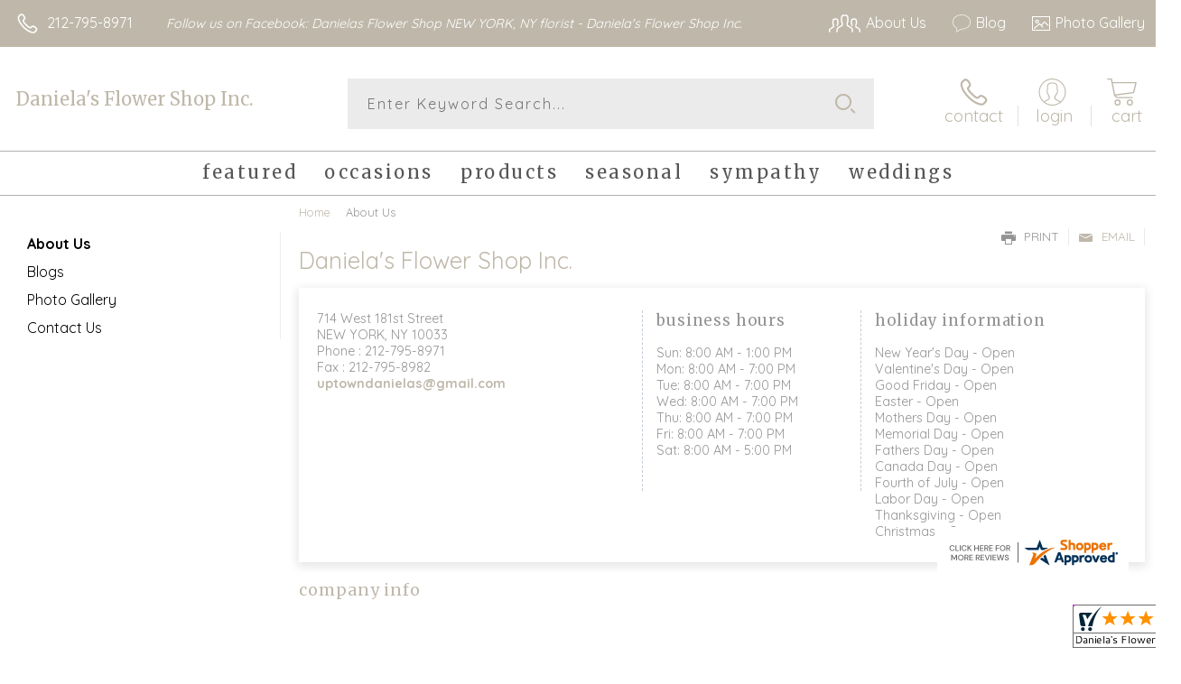

--- FILE ---
content_type: application/javascript
request_url: https://www.shopperapproved.com/widgets/testimonial/3.0/_BLOOME1400000.js
body_size: 11056
content:

var sa_widget_overall = '4.8';
var sa_widget_overallcount = '502';
var dark_logo = 'https://www.shopperapproved.com/widgets/images/widgetfooter-darklogo-eng.png';
var darknarrow_logo = 'https://www.shopperapproved.com/widgets/images/widgetfooter-darknarrow-eng.png';
var white_logo = 'https://www.shopperapproved.com/widgets/images/widgetfooter-whitelogo-eng.png';
var whitenarrow_logo = 'https://www.shopperapproved.com/widgets/images/widgetfooter-whitenarrow-eng.png';
var colorized_logo = 'https://www.shopperapproved.com/widgets/images/widgetfooter-darklogo-eng-colorized.png';

//Cached 2026-01-20 20:46:12

sa_id = '30135';
sa_widget_contents = [{"name":"<span class=\"sa_displayname\">Mark H.<\/span>","date":"17 Jan 2026","stars":"5.0","link":"https:\/\/www.shopperapproved.com\/reviews\/Daniela's Flower Shop II?reviewid=213419804","comments":"    Easy to use and great prices!\n    "},{"name":"<span class=\"sa_displayname\">Danielle W.<\/span>","date":"08 Jan 2026","stars":"5.0","link":"https:\/\/www.shopperapproved.com\/reviews\/Daniela's Flower Shop II?reviewid=212946961","comments":"    Many sympathy flower arrangements were sent to me for the loss of my mother from your shop and they were absolutely breathtaking!  Using your company for the final floral arrangements was a must, you\u2019re awesome!! Thank you!!\n    "},{"name":"<span class=\"sa_displayname\">Maria<\/span>","date":"06 Jan 2026","stars":"5.0","link":"https:\/\/www.shopperapproved.com\/reviews\/Daniela's Flower Shop II?reviewid=212816902","comments":"    It was quick and easy.\n    "},{"name":"<span class=\"sa_displayname\">Sonia W.<\/span>","date":"04 Jan 2026","stars":"5.0","link":"https:\/\/www.shopperapproved.com\/reviews\/Daniela's Flower Shop II?reviewid=212714133","comments":"    Easy to use website\n    "},{"name":"<span class=\"sa_displayname\">Frank C.<\/span><span class=\"sa_location\">- <span class=\"sa_stateprov\">Katonah NY<\/span>, <span class=\"sa_country\">united states<\/span><\/span>","date":"21 Dec 2025","stars":"5.0","link":"https:\/\/www.shopperapproved.com\/reviews\/Daniela's Flower Shop II?reviewid=211835944","comments":"    Quick easy and there was a credit card issue.  they still delivered the flowers then sent me a message. I called we handled it. Loved it - they could have stopped the delivery to make sure they got their $$$$ but they did not. Class act.\n    "},{"name":"<span class=\"sa_displayname sa_anonymous\">A Reviewer<\/span>","date":"20 Dec 2025","stars":"5.0","link":"https:\/\/www.shopperapproved.com\/reviews\/Daniela's Flower Shop II?reviewid=211964347","comments":"    Beautiful flowers and great service from a local shop!\n    "},{"name":"<span class=\"sa_displayname\">Stephen H.<\/span>","date":"29 Nov 2025","stars":"5.0","link":"https:\/\/www.shopperapproved.com\/reviews\/Daniela's Flower Shop II?reviewid=210689815","comments":"    Easy and efficient.\n    "},{"name":"<span class=\"sa_displayname\">Kenneth R.<\/span>","date":"20 Nov 2025","stars":"5.0","link":"https:\/\/www.shopperapproved.com\/reviews\/Daniela's Flower Shop II?reviewid=210139303","comments":"    Very good\n    "},{"name":"<span class=\"sa_displayname\">Viv<\/span>","date":"24 Sep 2025","stars":"5.0","link":"https:\/\/www.shopperapproved.com\/reviews\/Daniela's Flower Shop II?reviewid=207038439","comments":"    Its premature to ask for this review since the order was just placed. Ask again next week - AFTER the order has been processed.\n    "},{"name":"<span class=\"sa_displayname\">Angie<\/span>","date":"23 Sep 2025","stars":"5.0","link":"https:\/\/www.shopperapproved.com\/reviews\/Daniela's Flower Shop II?reviewid=206957904","comments":"    Good Service\n    "},{"name":"<span class=\"sa_displayname\">Margaret S.<\/span>","date":"16 Sep 2025","stars":"5.0","link":"https:\/\/www.shopperapproved.com\/reviews\/Daniela's Flower Shop II?reviewid=206588162","comments":"    Always good service and beautiful arrangements\n    "},{"name":"<span class=\"sa_displayname\">Isabel M.<\/span><span class=\"sa_location\">- <span class=\"sa_stateprov\">Tx<\/span>, <span class=\"sa_country\">united states<\/span><\/span>","date":"13 Aug 2025","stars":"5.0","link":"https:\/\/www.shopperapproved.com\/reviews\/Daniela's Flower Shop II?reviewid=204764541","comments":"    Thank you Denise for your patience and your service\n    "},{"name":"<span class=\"sa_displayname\">Melina R.<\/span>","date":"05 Aug 2025","stars":"5.0","link":"https:\/\/www.shopperapproved.com\/reviews\/Daniela's Flower Shop II?reviewid=204089831","comments":"    Daniela's Flower Shop is top notch! Not only was the delivery on time, but it was just as it was pictured on the website.  Navigating the website was super easy as well! The plant I ordered was not in season, and they called me from the shop to discuss the options.  They were so professional! They are honestly the best flower shop in uptown Manhattan! The flowers are always fresh, and you can tell they just know how to care for their plants.  I highly recommend!\n    "},{"name":"<span class=\"sa_displayname\">jen<\/span>","date":"04 Aug 2025","stars":"5.0","link":"https:\/\/www.shopperapproved.com\/reviews\/Daniela's Flower Shop II?reviewid=204039773","comments":"    Shopping experience was convenient and easy.\n    "},{"name":"<span class=\"sa_displayname\">Alberto V.<\/span><span class=\"sa_location\">- <span class=\"sa_stateprov\">NY<\/span>, <span class=\"sa_country\">United States<\/span><\/span>","date":"23 Jun 2025","stars":"5.0","link":"https:\/\/www.shopperapproved.com\/reviews\/Daniela's Flower Shop II?reviewid=201842176","comments":"    Daniela's Flower shop did an amazing job putting the arraignment together. I was actually impressed with how awesome it looked.\n    "},{"name":"<span class=\"sa_displayname\">Elayne B.<\/span>","date":"21 May 2025","stars":"5.0","link":"https:\/\/www.shopperapproved.com\/reviews\/Daniela's Flower Shop II?reviewid=200455931","comments":"    Very easy and manageable!\n    "},{"name":"<span class=\"sa_displayname\">Howard M.<\/span><span class=\"sa_location\">- <span class=\"sa_stateprov\">New York<\/span>, <span class=\"sa_country\">united states<\/span><\/span>","date":"17 May 2025","stars":"5.0","link":"https:\/\/www.shopperapproved.com\/reviews\/Daniela's Flower Shop II?reviewid=200169624","comments":"    Great customer service and beautiful flower arrangement .\n    "},{"name":"<span class=\"sa_displayname\">Shirin<\/span>","date":"10 May 2025","stars":"5.0","link":"https:\/\/www.shopperapproved.com\/reviews\/Daniela's Flower Shop II?reviewid=199876631","comments":"    Always delivered on time and lovely bouquets\n    "},{"name":"<span class=\"sa_displayname\">Pamela R.<\/span>","date":"09 May 2025","stars":"5.0","link":"https:\/\/www.shopperapproved.com\/reviews\/Daniela's Flower Shop II?reviewid=199878197","comments":"    Very good !\n    "},{"name":"<span class=\"sa_displayname\">Jesus Z.<\/span>","date":"22 Apr 2025","stars":"5.0","link":"https:\/\/www.shopperapproved.com\/reviews\/Daniela's Flower Shop II?reviewid=198875442","comments":"    Awesome!!!\n    "},{"name":"<span class=\"sa_displayname\">Adriana M.<\/span>","date":"19 Apr 2025","stars":"5.0","link":"https:\/\/www.shopperapproved.com\/reviews\/Daniela's Flower Shop II?reviewid=198753262","comments":"    Nice and easy\n    "},{"name":"<span class=\"sa_displayname\">Diane V.<\/span>","date":"18 Apr 2025","stars":"5.0","link":"https:\/\/www.shopperapproved.com\/reviews\/Daniela's Flower Shop II?reviewid=198047966","comments":"    Tulips were ordered but the arrangement was quite different than the website picture.  Good service as always.\n    "},{"name":"<span class=\"sa_displayname\">Sandra<\/span><span class=\"sa_location\">- <span class=\"sa_stateprov\">Arizona<\/span>, <span class=\"sa_country\">united states<\/span><\/span>","date":"18 Apr 2025","stars":"5.0","link":"https:\/\/www.shopperapproved.com\/reviews\/Daniela's Flower Shop II?reviewid=198626409","comments":"    Daniela's always comes through with beautiful flowers.\n    "},{"name":"<span class=\"sa_displayname\">Stephen H.<\/span>","date":"07 Apr 2025","stars":"5.0","link":"https:\/\/www.shopperapproved.com\/reviews\/Daniela's Flower Shop II?reviewid=198051218","comments":"    I love this florist!  The arrangements are stunning and the service is fantastic.  Keep up the good work!\n    "},{"name":"<span class=\"sa_displayname sa_anonymous\">A Reviewer<\/span>","date":"16 Mar 2025","stars":"5.0","link":"https:\/\/www.shopperapproved.com\/reviews\/Daniela's Flower Shop II?reviewid=196838584","comments":"    The website order was an easy and simple process.\n    "},{"name":"<span class=\"sa_displayname\">Ajitha K.<\/span><span class=\"sa_location\">- <span class=\"sa_stateprov\">Michigan<\/span>, <span class=\"sa_country\">United States<\/span><\/span>","date":"04 Mar 2025","stars":"5.0","link":"https:\/\/www.shopperapproved.com\/reviews\/Daniela's Flower Shop II?reviewid=195870339","comments":"    Very easy to use interface. The arrangement was absolutely gorgeous!\n    "},{"name":"<span class=\"sa_displayname\">Daniel G.<\/span>","date":"23 Feb 2025","stars":"5.0","link":"https:\/\/www.shopperapproved.com\/reviews\/Daniela's Flower Shop II?reviewid=195657420","comments":"    Fast and easy\n    "},{"name":"<span class=\"sa_displayname\">Mayla B.<\/span>","date":"15 Feb 2025","stars":"5.0","link":"https:\/\/www.shopperapproved.com\/reviews\/Daniela's Flower Shop II?reviewid=195136541","comments":"    It was easy to place my order which I really appreciated.  The flowers were BEAUTIFUL.  We are very happy with our floral arrangement.  Thank you.\n    "},{"name":"<span class=\"sa_displayname\">Edwin<\/span><span class=\"sa_location\">- <span class=\"sa_stateprov\">NY<\/span>, <span class=\"sa_country\">United States<\/span><\/span>","date":"14 Feb 2025","stars":"5.0","link":"https:\/\/www.shopperapproved.com\/reviews\/Daniela's Flower Shop II?reviewid=195052082","comments":"    Great flowers and service!\n    "},{"name":"<span class=\"sa_displayname\">Laura C.<\/span>","date":"12 Feb 2025","stars":"5.0","link":"https:\/\/www.shopperapproved.com\/reviews\/Daniela's Flower Shop II?reviewid=195044593","comments":"    Such an easy experience.\n    "},{"name":"<span class=\"sa_displayname\">Sandy M.<\/span>","date":"12 Feb 2025","stars":"5.0","link":"https:\/\/www.shopperapproved.com\/reviews\/Daniela's Flower Shop II?reviewid=195041362","comments":"    We have used your florist many times, and my daughter is always so happy with what she receives!!\n    "},{"name":"<span class=\"sa_displayname\">Jahkeen W.<\/span>","date":"11 Feb 2025","stars":"5.0","link":"https:\/\/www.shopperapproved.com\/reviews\/Daniela's Flower Shop II?reviewid=194947779","comments":"    Easy to use.\n    "},{"name":"<span class=\"sa_displayname\">Latarsha S.<\/span><span class=\"sa_location\">- <span class=\"sa_stateprov\">Maryland<\/span>, <span class=\"sa_country\">united states<\/span><\/span>","date":"02 Feb 2025","stars":"5.0","link":"https:\/\/www.shopperapproved.com\/reviews\/Daniela's Flower Shop II?reviewid=194451339","comments":"    Thank you for delivering a beautiful standing spray to my family. It was well received.\n    "},{"name":"<span class=\"sa_displayname sa_anonymous\">A Reviewer<\/span>","date":"25 Jan 2025","stars":"5.0","link":"https:\/\/www.shopperapproved.com\/reviews\/Daniela's Flower Shop II?reviewid=194120907","comments":"    The site is very easy to use.  Great job, and keep up the good work!\n    "},{"name":"<span class=\"sa_displayname\">Rosalind O.<\/span>","date":"11 Jan 2025","stars":"5.0","link":"https:\/\/www.shopperapproved.com\/reviews\/Daniela's Flower Shop II?reviewid=193431298","comments":"    I Live in Florida now and Denise, the manager, made my experience and accommodated my request for a quick delivery with tact and professionalism.  Thank you Denise!!!!!!\n    "},{"name":"<span class=\"sa_displayname\">Madelin T.<\/span>","date":"23 Dec 2024","stars":"5.0","link":"https:\/\/www.shopperapproved.com\/reviews\/Daniela's Flower Shop II?reviewid=192535235","comments":"    I always order from Daniela\u2019s flower shop and they always do an amazing job. Thanks!\n    "},{"name":"<span class=\"sa_displayname\">Sandra B.<\/span>","date":"20 Dec 2024","stars":"5.0","link":"https:\/\/www.shopperapproved.com\/reviews\/Daniela's Flower Shop II?reviewid=192441163","comments":"    Your web site is always easy. That is why I return and return.\n    "},{"name":"<span class=\"sa_displayname\">Patrice S.<\/span>","date":"10 Sep 2024","stars":"5.0","link":"https:\/\/www.shopperapproved.com\/reviews\/Daniela's Flower Shop II?reviewid=186917681","comments":"    Ordering on website was very easy! Thank you!\n    "},{"name":"<span class=\"sa_displayname\">Suzanne P.<\/span><span class=\"sa_location\">- <span class=\"sa_stateprov\">New Jersey <\/span>, <span class=\"sa_country\">united states<\/span><\/span>","date":"01 Sep 2024","stars":"5.0","link":"https:\/\/www.shopperapproved.com\/reviews\/Daniela's Flower Shop II?reviewid=186264247","comments":"    Senior, NOT Computer illiterate.  My Sister Loved the flowers.  Thank You SO Much.\n    "},{"name":"<span class=\"sa_displayname\">Valerie<\/span><span class=\"sa_location\">- <span class=\"sa_stateprov\">GA<\/span>, <span class=\"sa_country\">united states<\/span><\/span>","date":"27 Aug 2024","stars":"5.0","link":"https:\/\/www.shopperapproved.com\/reviews\/Daniela's Flower Shop II?reviewid=186132344","comments":"    For the past few years I have been placing orders with Daniela's Flowers for my sister's birthday and i have never had any problems. It's so easy and my sister is always in love with her bouquet!!!!\n    "},{"name":"<span class=\"sa_displayname\">Terri R.<\/span><span class=\"sa_location\">- <span class=\"sa_stateprov\">South Carolina<\/span>, <span class=\"sa_country\">united states<\/span><\/span>","date":"15 Aug 2024","stars":"5.0","link":"https:\/\/www.shopperapproved.com\/reviews\/Daniela's Flower Shop II?reviewid=185498438","comments":"    I live in South Carolina and found your website online. I ordered an arrangement to be delivered to my daughter who lives on Ft. Washington Ave. The order arrived within hours of placement and the arrangement is beautiful-just as pictured. <br>Thank you for your prompt service.\n    "},{"name":"<span class=\"sa_displayname\">Roy G.<\/span>","date":"02 Aug 2024","stars":"5.0","link":"https:\/\/www.shopperapproved.com\/reviews\/Daniela's Flower Shop II?reviewid=184948192","comments":"    Form is very easy to fill out and understand.\n    "},{"name":"<span class=\"sa_displayname\">Jessica C.<\/span><span class=\"sa_location\">- <span class=\"sa_stateprov\">Oklahoma <\/span>, <span class=\"sa_country\">united states<\/span><\/span>","date":"09 Jul 2024","stars":"5.0","link":"https:\/\/www.shopperapproved.com\/reviews\/Daniela's Flower Shop II?reviewid=183766923","comments":"    Online was easy to get my order completed. They delivered on time & it was perfect!! Made my daughter soo happy!! Will definitely order again.\n    "},{"name":"<span class=\"sa_displayname\">Marianne M.<\/span>","date":"26 Jun 2024","stars":"5.0","link":"https:\/\/www.shopperapproved.com\/reviews\/Daniela's Flower Shop II?reviewid=183215530","comments":"    This is a gift. Can you take a picture of the plant before it gets delivered today?\n    "},{"name":"<span class=\"sa_displayname\">Trayshon W.<\/span>","date":"11 Jun 2024","stars":"5.0","link":"https:\/\/www.shopperapproved.com\/reviews\/Daniela's Flower Shop II?reviewid=182459081","comments":"    Great price nd nice products also\n    "},{"name":"<span class=\"sa_displayname\">Danyal N.<\/span>","date":"11 Jun 2024","stars":"5.0","link":"https:\/\/www.shopperapproved.com\/reviews\/Daniela's Flower Shop II?reviewid=182454740","comments":"    They always do great work!!\n    "},{"name":"<span class=\"sa_displayname\">Beth M.<\/span>","date":"10 Jun 2024","stars":"5.0","link":"https:\/\/www.shopperapproved.com\/reviews\/Daniela's Flower Shop II?reviewid=182423423","comments":"    So nice to be ordering again from Daniela's\n    "},{"name":"<span class=\"sa_displayname\">Chris M.<\/span>","date":"01 Jun 2024","stars":"5.0","link":"https:\/\/www.shopperapproved.com\/reviews\/Daniela's Flower Shop II?reviewid=181922590","comments":"    Just ordered\n    "},{"name":"<span class=\"sa_displayname\">Maria R.<\/span>","date":"13 May 2024","stars":"5.0","link":"https:\/\/www.shopperapproved.com\/reviews\/Daniela's Flower Shop II?reviewid=180700184","comments":"    I'm not a local resident, and I enjoy sending my sister flowers for Mother's day. With that said, I would need to depend on a respectable, professional,  and kind flower shop that will make sure the flowers my sister receives are beautiful and of great quality. This is exactly the type of service I receive from Daniela's Flower Shop. Although I never see the flowers except online, my sister tells me how beautiful the flowers are and she's very happy with the flowers delivered by DFS. <br><br>Thank you kindly,<br><br>Maria\n    "},{"name":"<span class=\"sa_displayname\">Xavier S.<\/span>","date":"08 May 2024","stars":"5.0","link":"https:\/\/www.shopperapproved.com\/reviews\/Daniela's Flower Shop II?reviewid=180629638","comments":"    Amazing flowers and THE BEST customer service. Delivery is great!!\n    "},{"name":"<span class=\"sa_displayname\">Pamela<\/span>","date":"21 Apr 2024","stars":"5.0","link":"https:\/\/www.shopperapproved.com\/reviews\/Daniela's Flower Shop II?reviewid=179504358","comments":"    Daniela's Flower Shop II always goes above and beyond to ensure the customer and receiver is satisfied.<br>My orders are always excellent which is why I only use them when sending flowers to friends as love ones.<br><br>  - Pamela Russell\n    "},{"name":"<span class=\"sa_displayname\">Julissa M.<\/span>","date":"21 Apr 2024","stars":"5.0","link":"https:\/\/www.shopperapproved.com\/reviews\/Daniela's Flower Shop II?reviewid=179671255","comments":"    Love that even at far I can surprise a love one <br>The variety of bouquets is incredible. I really love buying in this website.\n    "},{"name":"<span class=\"sa_displayname\">Mike A.<\/span>","date":"10 Apr 2024","stars":"5.0","link":"https:\/\/www.shopperapproved.com\/reviews\/Daniela's Flower Shop II?reviewid=179141634","comments":"    Good\n    "},{"name":"<span class=\"sa_displayname\">sandra B.<\/span>","date":"30 Mar 2024","stars":"5.0","link":"https:\/\/www.shopperapproved.com\/reviews\/Daniela's Flower Shop II?reviewid=178457247","comments":"    The flowers are always fresh and the arrangements beautiful.\n    "},{"name":"<span class=\"sa_displayname\">Ren\u00e9e Addario<\/span>","date":"27 Mar 2024","stars":"5.0","link":"https:\/\/www.shopperapproved.com\/reviews\/Daniela's Flower Shop II?reviewid=178393893","comments":"    Easy to use website,\n    "},{"name":"<span class=\"sa_displayname\">Jeanne P.<\/span>","date":"20 Mar 2024","stars":"5.0","link":"https:\/\/www.shopperapproved.com\/reviews\/Daniela's Flower Shop II?reviewid=178026816","comments":"    Always great- and you do beautiful arrangements!!!\n    "},{"name":"<span class=\"sa_displayname\">Pamela<\/span>","date":"12 Mar 2024","stars":"5.0","link":"https:\/\/www.shopperapproved.com\/reviews\/Daniela's Flower Shop II?reviewid=177515371","comments":"    Th flower were beautiful. They were even better than the picture description and illustration.<br>Thank you!\n    "},{"name":"<span class=\"sa_displayname\">Vinod V.<\/span>","date":"07 Mar 2024","stars":"5.0","link":"https:\/\/www.shopperapproved.com\/reviews\/Daniela's Flower Shop II?reviewid=177225515","comments":"    I am shopping from India but your billing address does not accept my Indian billing address. Now I had to add the recipients address as billing one.<br><br>Thanx a ton for delivering the flowers. I am mighty happy. Pl see that you have collected the payment. In case of any issue Pl call me on my india ph no 91-9906682472\n    "},{"name":"<span class=\"sa_displayname\">Aurekis D.<\/span>","date":"06 Mar 2024","stars":"5.0","link":"https:\/\/www.shopperapproved.com\/reviews\/Daniela's Flower Shop II?reviewid=177238151","comments":"    I love ordering from Daniela's. The flowers are always so beautiful and fresh and the recipient is always delighted!\n    "},{"name":"<span class=\"sa_displayname\">Diane V.<\/span>","date":"16 Feb 2024","stars":"5.0","link":"https:\/\/www.shopperapproved.com\/reviews\/Daniela's Flower Shop II?reviewid=176157825","comments":"    Easy\n    "},{"name":"<span class=\"sa_displayname sa_anonymous\">A Reviewer<\/span>","date":"13 Feb 2024","stars":"5.0","link":"https:\/\/www.shopperapproved.com\/reviews\/Daniela's Flower Shop II?reviewid=176112371","comments":"    I've bought many arrangements from this florist and always been very happy with what they produce.\n    "},{"name":"<span class=\"sa_displayname\">Debora S.<\/span>","date":"24 Dec 2023","stars":"5.0","link":"https:\/\/www.shopperapproved.com\/reviews\/Daniela's Flower Shop II?reviewid=173679305","comments":"    Very nice\n    "},{"name":"<span class=\"sa_displayname\">Sandra B.<\/span><span class=\"sa_location\">- <span class=\"sa_stateprov\">Arizona<\/span>, <span class=\"sa_country\">united states<\/span><\/span>","date":"22 Dec 2023","stars":"5.0","link":"https:\/\/www.shopperapproved.com\/reviews\/Daniela's Flower Shop II?reviewid=173520995","comments":"    You have made it easy for a very low tech person. Thank you\n    "},{"name":"<span class=\"sa_displayname\">Linda L.<\/span>","date":"19 Dec 2023","stars":"5.0","link":"https:\/\/www.shopperapproved.com\/reviews\/Daniela's Flower Shop II?reviewid=173459068","comments":"    Experieince is always great -- they are the best.\n    "},{"name":"<span class=\"sa_displayname\">Susan D.<\/span>","date":"02 Dec 2023","stars":"5.0","link":"https:\/\/www.shopperapproved.com\/reviews\/Daniela's Flower Shop II?reviewid=172442135","comments":"    Easy shopping. Thanks\n    "},{"name":"<span class=\"sa_displayname\">Sharon B.<\/span>","date":"19 Nov 2023","stars":"5.0","link":"https:\/\/www.shopperapproved.com\/reviews\/Daniela's Flower Shop II?reviewid=171572238","comments":"    Great selection and the delivery service has always been on time.\n    "},{"name":"<span class=\"sa_displayname\">Ron<\/span>","date":"26 Oct 2023","stars":"5.0","link":"https:\/\/www.shopperapproved.com\/reviews\/Daniela's Flower Shop II?reviewid=170421002","comments":"    Thanks for the great service always.\n    "},{"name":"<span class=\"sa_displayname\">Veronica S.<\/span><span class=\"sa_location\">- <span class=\"sa_stateprov\">Texas<\/span>, <span class=\"sa_country\">united states<\/span><\/span>","date":"20 Sep 2023","stars":"5.0","link":"https:\/\/www.shopperapproved.com\/reviews\/Daniela's Flower Shop II?reviewid=168431371","comments":"    Quick and easy process. Flowers were beautiful. Often you place online orders for flowers and they do not show up as expected. These were perfect.\n    "},{"name":"<span class=\"sa_displayname sa_anonymous\">A Reviewer<\/span>","date":"12 Sep 2023","stars":"5.0","link":"https:\/\/www.shopperapproved.com\/reviews\/Daniela's Flower Shop II?reviewid=168081725","comments":"    Very good!\n    "},{"name":"<span class=\"sa_displayname\">Valerie<\/span>","date":"25 Aug 2023","stars":"5.0","link":"https:\/\/www.shopperapproved.com\/reviews\/Daniela's Flower Shop II?reviewid=167045656","comments":"    I have ordered from Daniela's Flowers before, and my sister loved her birthday arrangement! Beautiful work and delivers with care!\n    "},{"name":"<span class=\"sa_displayname\">Rayetta<\/span>","date":"22 Aug 2023","stars":"5.0","link":"https:\/\/www.shopperapproved.com\/reviews\/Daniela's Flower Shop II?reviewid=166875268","comments":"    Quick and painless\n    "},{"name":"<span class=\"sa_displayname\">Patricia<\/span><span class=\"sa_location\">- <span class=\"sa_stateprov\">New York<\/span>, <span class=\"sa_country\">united states<\/span><\/span>","date":"14 Aug 2023","stars":"5.0","link":"https:\/\/www.shopperapproved.com\/reviews\/Daniela's Flower Shop II?reviewid=166337899","comments":"    Simple online process and good customer service.\n    "},{"name":"<span class=\"sa_displayname\">Pamela<\/span>","date":"05 Aug 2023","stars":"5.0","link":"https:\/\/www.shopperapproved.com\/reviews\/Daniela's Flower Shop II?reviewid=165827363","comments":"    Easy and convenient\n    "},{"name":"<span class=\"sa_displayname\">Jonathan R.<\/span>","date":"26 Jul 2023","stars":"5.0","link":"https:\/\/www.shopperapproved.com\/reviews\/Daniela's Flower Shop II?reviewid=165365819","comments":"    Love ya.\n    "},{"name":"<span class=\"sa_displayname\">Abel Alc\u00e1ntara<\/span>","date":"19 Jul 2023","stars":"5.0","link":"https:\/\/www.shopperapproved.com\/reviews\/Daniela's Flower Shop II?reviewid=165008257","comments":"    Na\n    "},{"name":"<span class=\"sa_displayname\">Dan H.<\/span>","date":"01 Jul 2023","stars":"5.0","link":"https:\/\/www.shopperapproved.com\/reviews\/Daniela's Flower Shop II?reviewid=164110844","comments":"    Danielas is simply the best!! I\u2019ve shopped at many locations previously and I\u2019ll never go back to anyone else. Look no further.\n    "},{"name":"<span class=\"sa_displayname\">Sandra B.<\/span>","date":"24 Jun 2023","stars":"5.0","link":"https:\/\/www.shopperapproved.com\/reviews\/Daniela's Flower Shop II?reviewid=163738187","comments":"    Beautiful flowers & choices of arrangements on the website from which I ordered.\n    "},{"name":"<span class=\"sa_displayname\">emascreen<\/span><span class=\"sa_location\">- <span class=\"sa_stateprov\">New York <\/span>, <span class=\"sa_country\">united states<\/span><\/span>","date":"07 Jun 2023","stars":"5.0","link":"https:\/\/www.shopperapproved.com\/reviews\/Daniela's Flower Shop II?reviewid=162747611","comments":"    Bought the variety plant with a smiley pot for my aunt. She loved it and a great way to cheer someone up. It was delivered on time. Just as described and no hassles.\n    "},{"name":"<span class=\"sa_displayname\">Beth M.<\/span>","date":"05 Jun 2023","stars":"5.0","link":"https:\/\/www.shopperapproved.com\/reviews\/Daniela's Flower Shop II?reviewid=162702393","comments":"    I love love love your flowers!!!\n    "},{"name":"<span class=\"sa_displayname sa_anonymous\">A Reviewer<\/span>","date":"02 Jun 2023","stars":"5.0","link":"https:\/\/www.shopperapproved.com\/reviews\/Daniela's Flower Shop II?reviewid=162591515","comments":"    I love Daniela's Flowers and will continue to support this amazing small business. Denise is amazing!\n    "},{"name":"<span class=\"sa_displayname\">Cynthia W.<\/span>","date":"20 Oct 2022","stars":"5.0","link":"https:\/\/www.shopperapproved.com\/reviews\/Daniela's Flower Shop II?reviewid=149302126","comments":"    Fairly easy. I hope the flowers are nice.\n    "},{"name":"<span class=\"sa_displayname\">Karen D.<\/span><span class=\"sa_location\">- <span class=\"sa_stateprov\">NY<\/span>, <span class=\"sa_country\">united states<\/span><\/span>","date":"20 Sep 2022","stars":"5.0","link":"https:\/\/www.shopperapproved.com\/reviews\/Daniela's Flower Shop II?reviewid=147257239","comments":"    My only issue is the delivery cost is quite high and then a tip on top came to over $30. <br><br>Beautiful arrangements. Great customer service.\n    "},{"name":"<span class=\"sa_displayname\">Jose<\/span><span class=\"sa_location\">- <span class=\"sa_stateprov\">NY<\/span>, <span class=\"sa_country\">United States<\/span><\/span>","date":"18 Sep 2022","stars":"5.0","link":"https:\/\/www.shopperapproved.com\/reviews\/Daniela's Flower Shop II?reviewid=147102522","comments":"    Very user friendly website\n    "},{"name":"<span class=\"sa_displayname\">Denise S.<\/span><span class=\"sa_location\">- <span class=\"sa_stateprov\">Maryland<\/span>, <span class=\"sa_country\">united states<\/span><\/span>","date":"13 Sep 2022","stars":"5.0","link":"https:\/\/www.shopperapproved.com\/reviews\/Daniela's Flower Shop II?reviewid=146820418","comments":"    Completely satisfied with flowered and delivery time!\n    "},{"name":"<span class=\"sa_displayname\">RK<\/span><span class=\"sa_location\">- <span class=\"sa_stateprov\">CA<\/span>, <span class=\"sa_country\">United States<\/span><\/span>","date":"29 Aug 2022","stars":"5.0","link":"https:\/\/www.shopperapproved.com\/reviews\/Daniela's Flower Shop II?reviewid=145811434","comments":"    Excellent followup on the order!  Received a call to confirm minor adjustments and delivery was done quickly!\n    "},{"name":"<span class=\"sa_displayname\">Linda F.<\/span><span class=\"sa_location\">- <span class=\"sa_stateprov\">NY<\/span>, <span class=\"sa_country\">united states<\/span><\/span>","date":"10 Aug 2022","stars":"5.0","link":"https:\/\/www.shopperapproved.com\/reviews\/Daniela's Flower Shop II?reviewid=144571073","comments":"    Great-what i ordered wasn't available,  but the flowers they sent looked even better!\n    "},{"name":"<span class=\"sa_displayname\">Hima T.<\/span>","date":"05 Aug 2022","stars":"5.0","link":"https:\/\/www.shopperapproved.com\/reviews\/Daniela's Flower Shop II?reviewid=144131563","comments":"    It's was and quick and lot of  Choices and did delivery on time I ordered for my daughter she loved them thank you\n    "},{"name":"<span class=\"sa_displayname\">Jose<\/span>","date":"31 Jul 2022","stars":"5.0","link":"https:\/\/www.shopperapproved.com\/reviews\/Daniela's Flower Shop II?reviewid=143990068","comments":"    Thank you for the quick and special service. Appreciated in such a sad time\n    "},{"name":"<span class=\"sa_displayname sa_anonymous\">A Reviewer<\/span>","date":"23 Jul 2022","stars":"5.0","link":"https:\/\/www.shopperapproved.com\/reviews\/Daniela's Flower Shop II?reviewid=143493408","comments":"    Effective\n    "},{"name":"<span class=\"sa_displayname\">Ron B.<\/span>","date":"07 Jul 2022","stars":"5.0","link":"https:\/\/www.shopperapproved.com\/reviews\/Daniela's Flower Shop II?reviewid=142424375","comments":"    EXCELLENT\n    "},{"name":"<span class=\"sa_displayname\">Mort<\/span><span class=\"sa_location\">- <span class=\"sa_stateprov\">Arizona<\/span>, <span class=\"sa_country\">United States<\/span><\/span>","date":"09 Jun 2022","stars":"5.0","link":"https:\/\/www.shopperapproved.com\/reviews\/Daniela's Flower Shop II?reviewid=140656523","comments":"    The flowers were delivered without my note card and without any Daniella's identification.  Fortunately, the recipient guessed and contacted me to learn if i had sent the flowers.  This is the first time that Daniella's has disappointed me.\n    "},{"name":"<span class=\"sa_displayname\">Peter B.<\/span>","date":"07 Jun 2022","stars":"5.0","link":"https:\/\/www.shopperapproved.com\/reviews\/Daniela's Flower Shop II?reviewid=140643739","comments":"    Great site and experience, checkout was a breeze. Browsing categories like \u201csympathy - home\u201d were very helpful.\n    "},{"name":"<span class=\"sa_displayname\">Diane V.<\/span><span class=\"sa_location\">- <span class=\"sa_stateprov\">Georgia<\/span>, <span class=\"sa_country\">united states<\/span><\/span>","date":"01 Jun 2022","stars":"5.0","link":"https:\/\/www.shopperapproved.com\/reviews\/Daniela's Flower Shop II?reviewid=139450253","comments":"    Seems great.  I ordered a bouquet for a graduation.  Delivery was right on time.  Bouquet was just as pictured with special instructions followed perfectly.  Great Florist?\n    "},{"name":"<span class=\"sa_displayname\">Cynthia<\/span><span class=\"sa_location\">- <span class=\"sa_stateprov\">New York<\/span>, <span class=\"sa_country\">united states<\/span><\/span>","date":"27 May 2022","stars":"5.0","link":"https:\/\/www.shopperapproved.com\/reviews\/Daniela's Flower Shop II?reviewid=139976995","comments":"    Great service all the time. Fresh flowers.\n    "},{"name":"<span class=\"sa_displayname\">Ram\u00f3n Calca\u00f1o<\/span>","date":"20 May 2022","stars":"5.0","link":"https:\/\/www.shopperapproved.com\/reviews\/Daniela's Flower Shop II?reviewid=139454310","comments":"    Great service, beautiful flowers\n    "},{"name":"<span class=\"sa_displayname\">Keena<\/span>","date":"06 May 2022","stars":"5.0","link":"https:\/\/www.shopperapproved.com\/reviews\/Daniela's Flower Shop II?reviewid=138771922","comments":"    Great\n    "},{"name":"<span class=\"sa_displayname\">Sharon B.<\/span>","date":"06 May 2022","stars":"5.0","link":"https:\/\/www.shopperapproved.com\/reviews\/Daniela's Flower Shop II?reviewid=138728425","comments":"    Quick, easy ordering process. Nice selection.\n    "},{"name":"<span class=\"sa_displayname\">Zoila A.<\/span>","date":"04 May 2022","stars":"5.0","link":"https:\/\/www.shopperapproved.com\/reviews\/Daniela's Flower Shop II?reviewid=138635914","comments":"    Esasy and safe to order\n    "},{"name":"<span class=\"sa_displayname\">Caroline B.<\/span>","date":"30 Apr 2022","stars":"5.0","link":"https:\/\/www.shopperapproved.com\/reviews\/Daniela's Flower Shop II?reviewid=138370151","comments":"    Your flowers never disappoint!\n    "},{"name":"<span class=\"sa_displayname\">Marlo G.<\/span>","date":"07 Apr 2022","stars":"5.0","link":"https:\/\/www.shopperapproved.com\/reviews\/Daniela's Flower Shop II?reviewid=137002425","comments":"    I\u2019ve ordered through here before and product was great, service great, and fair prices.\n    "}];
sa_css = '.sa_rounded .sa_review { -moz-border-radius: 10px !important; -webkit-border-radius: 10px !important; -khtml-border-radius: 10px !important; border-radius: 10px !important; } .sa_topborder .sa_review { border-width: 1px 0 0 0 !important; } .sa_noborder .sa_review { border-width: 0 !important; } .sa_bgWhite .sa_review { background-color: #ffffff; } .sa_bgBlack .sa_review { background-color: #000000; } .sa_bgBlue .sa_review { background-color: #012847; } .sa_bgGray .sa_review { background-color: #ebebeb; } .sa_bgRed .sa_review { background-color: #780001; } .sa_bgGreen .sa_review { background-color: #185a1c; } .sa_bgGold .sa_review { background-color: #b77105; } .sa_colorWhite .sa_review { color: #ffffff; } .sa_colorBlack .sa_review { color: #000000; } .sa_colorBlue .sa_review { color: #012847; } .sa_colorGray .sa_review { color: #808080; } .sa_borderWhite .sa_review { border: #ffffff solid 1px; } .sa_borderBlack .sa_review { border: #000000 solid 1px; } .sa_borderBlue .sa_review { border: #012847 solid 1px; } .sa_borderGray .sa_review { border: #ebebeb solid 1px; } .sa_displayname { font-weight: bold; padding-right: .5em; } .sa_info { width: 150px; font-size: 14px; padding: 0 12px 12px 0; overflow: hidden; } .sa_name { white-space: nowrap; overflow: hidden; text-overflow: ellipsis; } .sa_wide .sa_name { white-space: inherit; overflow: auto; text-overflow: none; } .sa_comments { background-color: inherit !important; overflow: hidden; position: relative; line-height: 1.2em; padding: 0 !important; } .sa_comments:before { background-color: inherit; bottom: 0; position: absolute; right: 0; content: \'\\2026\'; } .sa_comments:after{ content: \'\'; background-color: inherit; position: absolute; height: 100px; width: 100%; z-index: 1; } .sa_wide .sa_info { float: left; height: 90px; } .sa_wide .sa_comments { text-align: left; } .sa_review { clear: both; padding: 1em !important; height: 160px; overflow: hidden; margin: 2px; cursor: pointer; } .sa_review span { display: inline !important; } .sa_review span.sa_star { display: inline-block !important; } .sa_wide .sa_review { height: auto; overflow: auto; } .sa_star { cursor:pointer; /*background: url(\"https://www.shopperapproved.com/widgets/widgetstar.png\") no-repeat;*/ background: url(\"https://www.shopperapproved.com/thankyou/simplestar.png\") no-repeat; width: 24px; height: 24px; display: inline-block !important; padding-right: 4px; } .sa_activestar { background-position: 0 -24px; } .sa_date { display: none; } .sa_showdate .sa_date { display: block !important; } .sa_narrow { font-size: 11px !important; } .sa_narrow .sa_review { height: 130px; } .sa_narrow .sa_name { font-size: 12px !important; width: 120px !important; } .sa_narrow .sa_date { font-size: 12px !important; width: 120px !important; } /*.sa_narrow .sa_star { background: url(\"https://www.shopperapproved.com/widgets/widgetstar-small.png\") no-repeat !important; width: 18px !important; height: 18px !important; }*/ .sa_narrow .sa_star { background-image: url(\"https://www.shopperapproved.com/thankyou/simplestar.png\") !important; background-repeat: no-repeat !important; transform: scale(.75) !important; width: 26px !important; height: 30px !important; background-size: cover !important; background-position: 0 0; } .sa_narrow .sa_activestar { background-position: 0 -30px; } .sa_activestar_clientside { background-position: 0 -26px !important; } .sa_review120 .sa_review { height: 120px; } .sa_review95 .sa_review { height: 95px; } .sa_hidelocation .sa_location { display: none !important; } .sa_hideimage .sa_widget_footer { display: none !important; } .sa_temp { height: auto !important; overflow: visible !important; } .sa_wide.sa_narrow .sa_review { height: 50px; } .sa_wide.sa_narrow .sa_info { height: 35px; } .sa_wide.sa_narrow .sa_comments { } .sa_table { border: 0; background-color: inherit; } .sa_table tr { background-color: inherit; } .sa_table td { border: 0; background-color: inherit; } .sa_left { width: 150px; vertical-align: top; } .sa_right { vertical-align: top; } .sa_flex .sa_info,.sa_flex .sa_comments,.sa_flex .sa_review { height: auto !important; } .shopperapproved_widget table td { padding: 0 !important; }';

if (typeof(sa_static) == 'undefined')
    sa_static = false;

sa_setCookie = function(c_name,value,exdays)
{
    var exdate=new Date();
    exdate.setDate(exdate.getDate() + exdays);
    var c_value=escape(value) + ((exdays==null) ? "" : "; expires="+exdate.toUTCString())+"; secure";
    document.cookie=c_name + "=" + c_value;
}

sa_getCookie = function(c_name)
{
    var i,x,y,ARRcookies=document.cookie.split(";");
    for (i=0;i<ARRcookies.length;i++)
    {
        x=ARRcookies[i].substr(0,ARRcookies[i].indexOf("="));
        y=ARRcookies[i].substr(ARRcookies[i].indexOf("=")+1);
        x=x.replace(/^\s+|\s+$/g,"");
        if (x==c_name)
        {
            return unescape(y);
        }
    }
    return null;
} 

var sa_index = sa_getCookie('sa_current_view_merchant_'+sa_id);
var sa_product_index = sa_getCookie('sa_current_view_product_'+sa_id);
if (sa_index == null)
    sa_index = 0;
if (sa_product_index == null)
    sa_product_index = 0;    

function loadStyle(css) {
	
	//Adding roboto font on request for all
	var link = document.createElement('link');
    link.setAttribute('rel', 'stylesheet');
    link.setAttribute('type', 'text/css');
    link.setAttribute('href', 'https://fonts.googleapis.com/css?family=Roboto');
    document.getElementsByTagName('head')[0].appendChild(link);
	/////////////End roboto////////////
    var sastyle = document.createElement('style');
    sastyle.type = 'text/css';
    
    if (typeof(sastyle.styleSheet) != 'undefined' && typeof(sastyle.styleSheet.cssText) != 'undefined') {
        sastyle.styleSheet.cssText = css;   
    }
    else {
        sastyle.innerHTML = css;    
    }
    document.getElementsByTagName('head')[0].appendChild(sastyle);
}

function formatDate(date, format) {
    date = Date.parse(date);
    date = new Date(date);
    var day = date.getDate();
    var year = date.getFullYear();
    var month = date.getMonth();
    
    var longmonth = ['January', 'February', 'March', 'April', 'May', 'June', 'July', 'August', 'September', 'October', 'November', 'December'];
    var shortmonth = ['Jan', 'Feb', 'Mar', 'Apr', 'May', 'Jun', 'Jul', 'Aug', 'Sep', 'Oct', 'Nov', 'Dec'];
    
    switch (format) {
        case 'm/d/Y':
            return sa_pad(month+1, 2) + '/' + sa_pad(day, 2) + '/' + year;
        case 'd/m/Y':
            return sa_pad(day, 2) + '/' + sa_pad(month+1, 2) + '/' + year; 
        case 'j M Y':
            return day + ' ' + shortmonth[month] + ' ' + year;
        case 'F j, Y':
            return longmonth[month] + ' ' + day + ', ' + year;  
        default:
            return day + ' ' + shortmonth[month] + ' ' + year; 
    }  
}

function sa_pad(num, size) {
    var s = num+"";
    while (s.length < size) s = "0" + s;
    return s;
} 

var sa_loop = null;
function sa_loop_go(start) {
    
    if (typeof(sa_interval) == 'undefined') {
        sa_interval = 5000;
    }
    
    if (typeof(sa_loop) != 'undefined' && sa_loop != null)
        clearInterval(sa_loop);    
    if (start)
        sa_loop = window.setTimeout(saLoop, sa_interval);  
}

//http://weblogs.asp.net/joelvarty/archive/2009/05/07/load-jquery-dynamically.aspx
var jQueryScriptOutputted = false;
function initsaJQWidget3(restart) {
    
    if (typeof(restart) === 'undefined')
        restart = false;
    
    //if the jQuery object isn't available
    if (typeof(saJQ) == 'undefined') {

        if (! jQueryScriptOutputted) {
            //only output the script once..
            jQueryScriptOutputted = true;

            //output the script (load it from google api)
            var js = window.document.createElement('script');
            //jquery migration
            typeof(sa_jq_host) == 'undefined' ? sa_jq_host = 'www.shopperapproved.com': sa_jq_host;
            js.src = "//"+sa_jq_host+"/page/js/jquery.noconflict.js";
            // js.src = "//www.shopperapproved.com/page/js/jquery.noconflict.js";
            js.type = 'text/javascript'; 
            document.getElementsByTagName("head")[0].appendChild(js);
        }
        setTimeout(initsaJQWidget3, 50);
    } else { 
        
                
        function startShopperWidget3(first, tries)
        {
            tries = (typeof(tries) == 'undefined') ? 0 : ++tries;
            if (saJQ('div.shopperapproved_widget').length == 0 && tries < 10) {                 
                setTimeout(startShopperWidget3(first, tries), 300);
                return false;
            }
            
            if (typeof(sa_widget_overallcount) != 'undefined') {
                saJQ('.shopperapproved_rating_count').html(sa_widget_overallcount);
                saJQ('.shopperapproved_rating_value').html(sa_widget_overall);
            }
            
            
            if (typeof(first) == 'undefined')
                first = true;
                
            saJQ('a.sa_footer').click( function(e) {
                if (!saJQ(this).parent().siblings('div.shopperapproved_widget').hasClass('sa_hidelinks')) {
                    var nonwin = navigator.appName!='Microsoft Internet Explorer'?'yes':'no';
                    var height = screen.availHeight - 90;
                    var features = 'location='+nonwin+',scrollbars=yes,width=620,height='+height+',menubar=no,toolbar=no';
                    window.open(saJQ(this).prop('href'), 'shopperapproved', features);
                } 
                e.preventDefault();
            });
                                                                
            saJQ('div.shopperapproved_widget').each( function () {
                
                saJQ(this).height('css', '0px');
                
                var countclass = saJQ(this).attr('class').match(/sa_count([0-9]+)/);
                var count = (countclass) ? countclass[1] : 1;
                
                var horizontal = saJQ(this).hasClass('sa_horizontal');

                if (horizontal && saJQ(this).width() < count * 198) {
                    count = Math.floor(saJQ(this).width() / 198);
                    if (count < 1)
                        count = 1;
                }

                if (is_sa_product(this)) {
                    if (sa_product_widget_contents.length < count) {
                        count = sa_product_widget_contents.length;
                    }
                }
                else {
                    if (sa_widget_contents.length < count) {
                        count = sa_widget_contents.length;
                    }
                } 
                
                
                if ((horizontal && saJQ(this).width() / count >= 500) || (!horizontal && saJQ(this).width() >= 500)) {
                    saJQ(this).toggleClass('sa_wide', true);
                }

                var tdpercent = Math.round(100 / count);
                var widgethtml = (horizontal) ? '<table style="width:100%; table-layout: fixed;" cellpadding="5px"><tr>' : ''; 
                for (i=0; i<count; i++) {
                    if (horizontal)
                        widgethtml += '<td style="width:'+tdpercent+'%; vertical-align:top;">';
                    widgethtml += '<div class="sa_review" style="display: none;">';                            
                     
                    widgethtml += '<div class="sa_info"><span style="white-space: nowrap">'
                        + '<span class="sa_star"></span>'
                        + '<span class="sa_star"></span>'
                        + '<span class="sa_star"></span>'
                        + '<span class="sa_star"></span>'
                        + '<span class="sa_star"></span>'
                        + '</span>'
                        + '<div class="sa_name"></div>'
                        + '<div class="sa_date"></div>'
                        + '</div>';
                        
                     widgethtml += '<div class="sa_comments" style="padding-bottom: 10px"></div>';
                     
                     widgethtml += '</div>';
                     if (horizontal)
                        widgethtml += '</td>'; 
                     else
                        widgethtml += '<div style="clear:both;"></div>';                       
                }
                if (horizontal)
                    widgethtml += '</tr></table>';    
                saJQ(this).html(widgethtml);     
            });
            
            saJQ('window').resize( function () {
                var wide = ((saJQ('div.shopperapproved_widget').hasClass('sa_horizontal') && saJQ('div.shopperapproved_widget').width() / count >= 500)
                    || (!saJQ('div.shopperapproved_widget').hasClass('sa_horizontal') && saJQ('div.shopperapproved_widget').width() >= 500));
                saJQ('div.shopperapproved_widget').toggleClass('sa_wide', wide);
            });
            
            saLoop(first);

            if (!sa_static) {
                
                saJQ(' .sa_review').mouseover( function () {
                    sa_loop_go(false);      
                });
                
                saJQ(' .sa_review').mouseout( function () {
                    sa_loop_go(true);        
                });
                
                saJQ(' .sa_review').click( function() {
                    if (saJQ(this).data('link')) {
                        var nonwin=navigator.appName!='Microsoft Internet Explorer'?'yes':'no'; 
                        var certheight=screen.availHeight-90; 
                        window.open(saJQ(this).data('link'), 'shopperapproved', 'location='+nonwin+',scrollbars=yes,width=620,height='+certheight+',menubar=no,toolbar=no');
                    
                    }        
                });
            }     
            
        }
        
        var sa_started = restart;
        saJQ(document).ready( function() {
            if (sa_started) return false;            
            sa_started = true;
            startShopperWidget3();            
        });
        saJQ(window).on('load',function() {
            if (sa_started) return false;
            sa_started = true;
            startShopperWidget3();            
        });
        
        if (restart)
            startShopperWidget3(false);
    } 
    
    
} 

//No ellipses in javascript.

function is_sa_product(parent) {
    return (typeof(sa_product_widget_contents) != 'undefined' && saJQ(parent).hasClass('sa_product'));    
}

//Rotating testimonials            
var sa_html_cache = false;
var sa_widget_group = {};
var sa_reviewcount;
if (typeof(sa_widget_contents) != 'undefined') {
    sa_widget_group['merchant'] = sa_widget_contents;
    sa_reviewcount = sa_widget_contents.length;
}
if (typeof(sa_product_widget_contents) != 'undefined') {
    sa_widget_group['product'] = sa_product_widget_contents;
    sa_reviewcount = sa_product_widget_contents.length;
}
function saLoop(first)
{
    var rnd = Math.random();
    if (typeof(first) != 'undefined') {
        var sa_reviews = saJQ(' .sa_review');
    }
    else {
         var sa_reviews = saJQ('div.shopperapproved_widget .sa_review');
         if (sa_reviews.length == 0)
            sa_reviews = saJQ(' .sa_review'); 
         else
            sa_reviews = saJQ(sa_reviews).not('div.sa_static .sa_review');
            
         if (typeof(sa_product_widget_contents) != 'undefined' && sa_product_widget_contents.length <= 1)
            sa_reviews = saJQ(sa_reviews).not('div.sa_product .sa_review');
    }        
        
    var count = sa_reviews.length;
    var fadetime = (typeof(first) != 'undefined') ? 0 : 500;
    sa_reviews.fadeOut(fadetime, function() {
        var parent = saJQ(this).parents('div.shopperapproved_widget');
        if (!parent.hasClass('sa_static') || typeof(first) != 'undefined')
        {
            if (is_sa_product(parent)) {
                var g = 'product';
                if (typeof(sa_product_index) == 'undefined' || sa_product_index == '' || sa_product_index >= sa_product_widget_contents.length)
                    sa_product_index = 0;
                var gi = sa_product_index;
            }
            else {
                var g = 'merchant';
                if (typeof(sa_index) == 'undefined' || sa_index == '' || sa_index >= sa_widget_contents.length)
                    sa_index = 0;
                var gi = sa_index;
            }
                        
            if (sa_widget_group[g].length == 0)
            {
                saJQ(parent).hide();  
                saJQ(parent).parents(' .sa_container').hide();    
            }
            else
            {                
                saJQ(this).find(' .sa_name').html(sa_widget_group[g][gi]['name']);
                
                if (saJQ(this).parents('div.shopperapproved_widget').hasClass('sa_showdate')) {
                    if ((parent).hasClass('sa_mdY'))
                        format = 'm/d/Y';
                    else if ((parent).hasClass('sa_dmY'))
                        format = 'd/m/Y';
                    else if ((parent).hasClass('sa_FjY'))
                        format = 'F j, Y';
                    else if ((parent).hasClass('sa_jMY'))
                        format = 'j M Y';
                    else
                        format = false;
                    var date = formatDate(sa_widget_group[g][gi]['date'], format);
                    saJQ(this).find(' .sa_date').html(date);
                }                            
                saJQ(this).find(' .sa_comments').html(sa_widget_group[g][gi]['comments']);
                
                //New css
                saJQ(this).find(' .sa_star').toggleClass('sa_activestar', false);
                saJQ(this).find(' .sa_star').slice(0, sa_widget_group[g][gi]['stars']).each( function () {
                    saJQ(this).toggleClass('sa_activestar', true);
                });
                
                //Does it matter if they are there so long?
                // this cookie should be HttpOnly, so it's set from server side, and we can't modify it from JS
                // sa_setCookie('sa_current_view_'+g+'_'+sa_id, parseInt(gi) + 1, 1);
                if (sa_widget_group[g][gi]['link'] && !saJQ(this).parents('div.shopperapproved_widget').hasClass('sa_hidelinks'))
                    saJQ(this).data('link', sa_widget_group[g][gi]['link']);
               
            }
            
            if (is_sa_product(parent)) {    
                sa_product_index++;
                if (sa_product_index >= sa_product_widget_contents.length)
                    sa_product_index = 0;
            }
            else {
                sa_index++;
                if (sa_index >= sa_widget_contents.length)
                    sa_index = 0;    
            }
        }
        
        if (--count == 0) {
            saJQ(' .sa_review').fadeIn(fadetime+200).promise().done( function () {
                if (typeof(first) != 'undefined' && first) {
                    //After everything is run, resize containers so we don't jump at the bottom.
                    saJQ('div.shopperapproved_widget').not(' .sa_flex').not(' .sa_fill').each( function() {
                        
                        
                        
                        if (saJQ(this).height() > 0 && (typeof(sa_adjustheight) == 'undefined' || sa_adjustheight == true)) {
                            var h = saJQ(this).height();
                            if (h < 50)
                                h = 50;
                            saJQ(this).css('height', h + 'px');
                            if (h < 100) {
                                var rh = h - 25;
                                saJQ(' .sa_review').css({'height':rh+'px', 'overflow':'hidden'} );
                            }
                        }  
                        
                          
                    }); 
                    
                    if (!saJQ(parent).hasClass('sa_wide') && saJQ(this).width() > 0) {
                        saJQ(this).find(' .sa_name,.sa_info,.sa_comments').width(saJQ(this).width());
                    }
                    
                    
                    if (saJQ(parent).hasClass('sa_fill')) { 
                        
                        var hdiff;
                        
                        if (saJQ(parent).hasClass('sa_vertical')) {
                            var cclass = saJQ(parent).attr('class').match(/sa_count([0-9]+)/);
                            var c = (cclass) ? cclass[1] : 1;
                            hdiff = ((saJQ(parent).parent().height() - 60)/c ) - 180;
                            while (hdiff < 0 && c > 0) {
                                c--;
                                hdiff = ((saJQ(parent).parent().height() - 60)/c ) - 180;   
                            }
                        }
                        else {
                            hdiff = saJQ(parent).parent().height() - 240;
                        }
                        
                        if (saJQ(parent).hasClass('sa_wide')) {
                            saJQ(this).find(' .sa_info').height(90+hdiff+40);
                            saJQ(this).find(' .sa_comments').height(102+hdiff+40);
                        }
                        else {  
                            saJQ(this).height(160+hdiff);
                        }
                    }
                    else {
                        var last_height = 0; 
                        if (!saJQ(parent).hasClass('sa_wide')) {
                            var c_height =  saJQ(this).height() - saJQ(this).find(' .sa_info').height();
                            var e_height = 1.2 * 2;                                                             //line height
                            saJQ(this).find(' .sa_comments').height(e_height + 'em');
                            c_height -= saJQ(this).find(' .sa_comments').height();
                            while (last_height != saJQ(this).find(' .sa_comments').height() && saJQ(this).find(' .sa_comments').height() < c_height) {
                                e_height += 1.2;
                                saJQ(this).find(' .sa_comments').height(e_height + 'em'); 
                                last_height = saJQ(this).find(' .sa_comments').height();     
                            }
                        }
                        else {
                            var c_height =  saJQ(this).height();
                            var e_height = 1.2 * 2;                                                             //line height
                            saJQ(this).find(' .sa_comments').height(e_height + 'em');
                            c_height -= saJQ(this).find(' .sa_comments').height();
                            while (last_height != saJQ(this).find(' .sa_comments').height() && saJQ(this).find(' .sa_comments').height() < c_height) {
                                e_height += 1.2;
                                saJQ(this).find(' .sa_comments').height(e_height + 'em');  
                                last_height = saJQ(this).find(' .sa_comments').height();    
                            }    
                        }
                        
                    }
                    
                    
                    
                                        
                }    
            }); 
            
            if (!sa_static)
                sa_loop_go(true);  
                
            return false;            
        }
        
    });    
        
}

initsaJQWidget3();

loadStyle(sa_css);

//change the logo based on language
setTimeout(function(){
    var logo =  dark_logo;
    var str = saJQ('.sa_footer img').attr('src');
    if ( typeof(str) != 'undefined' && typeof(str) != null ){
        if (str.indexOf('darknarrow') >= 0){
            logo = darknarrow_logo;
        } else if(str.indexOf('whitenarrow') >= 0){
            logo = whitenarrow_logo;
        } else if(str.indexOf('whitelogo') >= 0){
            logo = white_logo;
        }

        if ((typeof(sa_id) != 'undefined' && sa_id == 28524) || (typeof(sa_siteid) != 'undefined' && sa_siteid == 28524)) {
            logo = colorized_logo;
        }

        saJQ('.sa_footer img').attr('src',logo);
    }
}, 1000);

